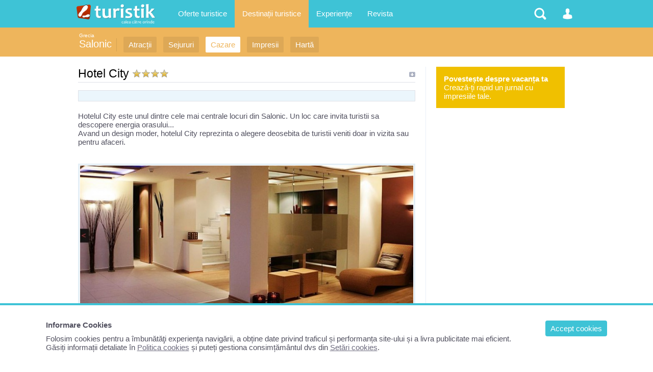

--- FILE ---
content_type: text/html; charset=UTF-8
request_url: https://www.turistik.ro/grecia/salonic/hotel-city-0h6101
body_size: 4063
content:

<!DOCTYPE html>
<html lang="ro">
<head>
<title>Hotel City | Cazare Salonic, Grecia</title>
<meta charset="utf-8">
<meta name="description" content="Prezentare oferta cazare: Hotel City | Oferte cazare in Salonic - listă de hoteluri și pensiuni din  Salonic, Grecia" />
<link rel="stylesheet" href="/style1.css" />
<meta content="width=device-width, initial-scale=1.0, minimum-scale=1.0, maximum-scale=2.0, target-densitydpi=device-dpi" name="viewport">


<!-- Google tag (gtag.js) -->
<script async src="https://www.googletagmanager.com/gtag/js?id=G-GV8XX6H60H"></script>
<script>
  window.dataLayer = window.dataLayer || [];
  function gtag(){dataLayer.push(arguments);}
  gtag('js', new Date());

  gtag('config', 'G-GV8XX6H60H');
</script>


<script async type="text/javascript" src="/javascript/highslide/highslide.js" ></script>
</head>

<body>
<div id="structura">


<div id="subheader">
	<div class="header_sectiune_link"><a href="/grecia">Grecia</a></div>    <h1><a href="/grecia/salonic">Salonic</a></h1>
    <ul>
                    <li><a href="/grecia/salonic/obiective-turistice-salonic" title="Locuri de vizitat in Salonic, Grecia" >Atracții</a></li>
                                        <li><a href="/grecia/salonic/sejur-salonic" title="Vacante si concedii Salonic, Grecia"  >Sejururi</a></li>
                              <li><a href="/grecia/salonic/cazare-salonic" title="Hoteluri, pensiuni din Salonic, Grecia" class="select" >Cazare</a></li>
                              <li><a href="/grecia/salonic/impresii-vacanta-salonic" title="Povestiri din Salonic, Grecia"  >Impresii</a></li>
                    <li><a href="/grecia/salonic/harta-salonic" title="Harta turistica si rutiera Salonic"  >Hartă</a></li>
               </ul>
	<div class="clr"></div>
</div>

<div id="container">
<div id="central">



<h2>Hotel City 
<img src="/imagini/st1.gif" /><img src="/imagini/st1.gif" /><img src="/imagini/st1.gif" /><img src="/imagini/st1.gif" /></h2>

<div>
	    <div style="padding:10px; margin:0 0 20px 0; border:1px solid #DFE1E8; background: #EBF6FC">
    	        </div>
	<p>Hotelul City este unul dintre cele mai centrale locuri din Salonic. Un loc care invita turistii sa descopere energia orasului...<br />
Avand un design moder, hotelul City reprezinta o alegere deosebita de turistii veniti doar in vizita sau pentru afaceri.</p><br /><br />
	                <div style="margin:0 0 30px 0;border:3px solid #E4EFF6; background:#ffffff; padding:1px; float:left"><a href="/upalbum/unitate_6101_40926.jpg" class="highslide" onClick="return hs.expand(this);"><img src="/arata_img.php?img=unitate_6101_40926.jpg&w=800&h=500&cale=/upalbum" alt="Cazare Salonic: Hotel City" style="width:100%; max-width:800px; float:left;"/></a></div>
                    <div class="clr"></div>
    


	    	<h3>Cazare</h3>
    	<p>Hotelul City dispune de cazare la standarde ridicate alaturi de numeroase facilitati.<br />
Cele 125 camere ale hotelului City sunt renovate si spatioase.<br />
<br />
Camerele au dotari, precum:<br />
- televizor (satelit, cablu tv)<br />
- acces internet<br />
- telefon direct<br />
- seif<br />
- mini bar<br />
- frigider<br />
- cafetiera/ceainic<br />
- aer conditonat<br />
- uscator de par<br />
- servicii de spalatorie<br />
- room service<br />
- balcon, etc</p><br /><br />
	    
	    
	</div>


<div class="box">
		<a href="/upalbum/unitate_6101_40926.jpg" class="highslide" onClick="return hs.expand(this);"><img src="/arata_img.php?img=unitate_6101_40926.jpg&w=120&h=200&cale=/upalbum" class="img120" /></a>
				<a href="/upalbum/unitate_6101_40927.jpg" class="highslide" onClick="return hs.expand(this);"><img src="/arata_img.php?img=unitate_6101_40927.jpg&w=120&h=200&cale=/upalbum" class="img120" /></a>
				<a href="/upalbum/unitate_6101_40928.jpg" class="highslide" onClick="return hs.expand(this);"><img src="/arata_img.php?img=unitate_6101_40928.jpg&w=120&h=200&cale=/upalbum" class="img120" /></a>
		    <div class="clr"></div>
</div>






<div class="box">
<h3>Sejururi Hotel City</h3>
<ul>
<li style="background-color: #ffffff;">
<div class="pret"><b>355</b> Euro</div><a href="/grecia/salonic/1-iunie-4-zile-la-salonic-hotel-luxembourg-3-avion-de-la-355-eur-persoana-sejur-0s66358">1 IUNIE 4 ZILE LA SALONIC - HOTEL LUXEMBOURG 3* + AVION DE LA 355 EUR / PERSOANA / SEJUR</a>
</li>
<li >
<div class="pret"><b>152</b> Euro</div><a href="/grecia/salonic/revelion-2011-in-grecia-salonic-city-hotel-4-0s10979">REVELION 2011 IN GRECIA-SALONIC,CITY   HOTEL 4*</a>
</li>
	
</ul>
</div>






</div>



<div id="lateral">



<a href="/cont.php" rel="nofollow">
<div style="background:#F0C000; padding:15px; color:#ffffff; margin:0 0 15px 0;"><b>Povestește despre vacanța ta</b><br />Crează-ți rapid un jurnal cu impresiile tale.</div>
</a>



</div>


</div>

<div id="header-container">
<div id="header">
	<ul>
        <li>
        	<a href="/" id="logo" title="Turistik.ro - prima pagină" class="nomobile">&nbsp;</a>
            <div id="logo" class="pemobile">&nbsp;</div>
            <ul class="ul_logo"> 
                <li class="pemobile" style="margin:0 0 20px 0"><a href="/" rel="nofollow">Prima pagină</a></li>
                <li class="pemobile "><a href="/sejururi-vacante" title="Oferte sejururi - cazare si transport" >Oferte Sejururi</a></li>
                <li class="pemobile select"><a href="/oferte-cazare" title="Oferte cazare in Romania si strainatate">Oferte Cazare</a></li>
                <li class="pemobile "><a href="/circuite" title="Oferte circuite">Oferte Circuite</a></li>
                <li class="pemobile "><a href="/croaziere" title="Oferte croaziere">Oferte Croaziere </a></li>
                <li class="pemobile select"><a href="/destinatii" title="Destinatii turistice">Destinații de vacanta</a></li>
                <li class="pemobile "><a href="/comunitate/impresii" title="Povestiri si poze din vacanta">Impresii din vacanță</a></li>
                <li class="pemobile "><a href="/comunitate/poze" title="Imagini turistice">Poze din călătorii</a></li>
                <li class="pemobile "><a href="/comunitate/membri" title="Comunitatea Turistik.ro">Membri</a></li>
                <li class="pemobile "><a href="/revista" title="Informații turistice">Revista</a></li>
                
                <iframe src="//www.facebook.com/plugins/like.php?href=http%3A%2F%2Fwww.facebook.com%2Fturistik.ro&amp;send=false&amp;locale=en_US&amp;layout=button_count&amp;width=100&amp;show_faces=false&amp;action=like&amp;colorscheme=light&amp;font=trebuchet+ms&amp;height=21" style="border:none; overflow:hidden; width:90px; height:21px;background-color: transparent; float:left; margin:20px 0 0 0;" ></iframe>   
            </ul>
        </li>
        <li class="nomobile">
            <a href="/sejururi-vacante" class="link-header " title="Oferte">Oferte turistice</a>
             <ul> 
             	<p>Mii de oferte de vacanță publicate de agențiile de turism partenere:</p>  
                <li><a href="/sejururi-vacante" title="Oferte sejururi - cazare si transport">Sejururi</a></li>
                <li><a href="/oferte-cazare" title="Oferte cazare in Romania si strainatate">Cazare</a></li>
                <li ><a href="/circuite" title="Oferte circuite">Circuite</a></li>
                <li ><a href="/croaziere" title="Oferte croaziere">Croaziere </a></li>
                <li>&nbsp;</li>
                <li><a href="/agentii-turism" rel="nofollow">Agentii turism</a></li>
             </ul>
        </li>
        
        <li class="nomobile">
            <a href="/destinatii" class="link-header headersel" title="Topul locațiilor turistice">Destinații turistice</a>
        </li>
  
        <li class="nomobile">
            <a href="/comunitate/impresii" class="link-header " title="Povestiri si poze ale utilizatorilor Turistik">Experiențe</a>
             <ul> 
             	<p>Povestiri și poze din cele mai vizitate destinatii din lume:</p>  
                <li ><a href="/comunitate/impresii" title="Povestiri si poze din vacanta">Impresii din vacanță</a></li>
                <li ><a href="/comunitate/poze" title="Imagini turistice">Poze din călătorii</a></li>
                <li ><a href="/comunitate/destinatii" title="Destinații cu experiențe">Destinații vizitate</a></li>
                <li ><a href="/comunitate/membri" title="Comunitatea Turistik.ro">Membrii Turistik.ro</a></li>
             </ul>
        </li>
        <li class="nomobile">
            <a href="/revista" class="link-header " title="Informații turistice și articole despre turism">Revista</a>
        </li>
        
        
        
        <li style="float:right">
        	<a href="#" class="link-header-icon i_om "  onClick="return false;" rel="nofollow">&nbsp;</a>
            <ul class="ul_user">
            	<p>
				Nu sunteți logat                </p>
                      	  <li><a href="/cont.php" rel="nofollow">Intrați în contul dvs</a></li>
                            
                           </ul>
        </li>
        <li style="float:right">
        	<a href="#" class="link-header-icon i_cauta" onClick="return false;" rel="nofollow">&nbsp;</a> 
            <ul class="ul_cauta"> 
                <form name="form_c" method="get" action="/cauta.php" style="float:right; width:100%; position:relative">
                     <input class="input" type="text" name="q" placeholder="caută ceva pe Turistik" autocomplete="off" style="width:99%; border-radius:4px; display:inline;"/>
                     <input class="button" type="submit" name="bcauta" value="Caută" style="width:auto;border-radius:0 4px 4px 0; display:inline; position:absolute; top:0; right:0;">
                </form> 
             </ul>
        </li>
    </ul>
    
</div>
</div>
<div id="footer">
&copy; 2026 Turistik.ro - Ghid de turism, impresii, oferte turistice: cazare, vacanțe, destinații<br />
Info consumator: 0800.080.999, <a href="http://www.anpc.gov.ro" rel="nofollow">ANPC</a><br />
        <a href="/content.php?p=1" rel="nofollow">Contact Turistik.ro</a>
        <a href="/content.php?p=3" rel="nofollow">Promovare</a>
        <a href="/content.php?p=4" rel="nofollow">Confidențialitate</a>
        <a href="/content.php?p=2" rel="nofollow">Termeni și conditii</a>

</div>


<script>
function createCookie(name,value,days){
	if (days) {
		var date = new Date();
		date.setTime(date.getTime()+(days*24*60*60*1000));
		var expires = "; expires="+date.toGMTString();
	}
	else var expires = "";
	document.cookie = name+"="+value+expires+"; path=/";
}
function readCookie(name) {
	var nameEQ = name + "=";
	var ca = document.cookie.split(';');
	for(var i=0;i < ca.length;i++) {
		var c = ca[i];
		while (c.charAt(0)==' ') c = c.substring(1,c.length);
		if (c.indexOf(nameEQ) == 0) return c.substring(nameEQ.length,c.length);
	}
	return null;
}
</script>




<style>
#cookbox {display: block;  width:100%; padding:30px 7%;  position:fixed; bottom:0; left: 0;z-index: 1001;  background: #ffffff; border-top:4px solid #3EC3D6;}
#cookbox a {text-decoration:underline; }
#cookbox a.cookok {background:#3EC3D6; color:#ffffff; padding:7px 10px; margin:0 0 3px 20px; border-radius:4px; float:right; text-decoration:none;}
</style>
<div id="cookbox">
<a class="cookok" href="javascript:void(0)" onClick="cookie_ok()"> Accept cookies </a>
<b style="display:block; margin:0 0 10px 0;">Informare Cookies</b>
Folosim cookies pentru a îmbunătăţi experienţa navigării, a obține date privind traficul și performanța site-ului și a livra publicitate mai eficient.<br />
Găsiți informații detaliate în <a href="/content.php?p=8" rel="nofollow">Politica cookies</a> și puteți gestiona consimțământul dvs din <a href="/setari-cookies.php" rel="nofollow">Setări cookies</a>.
</div>
<script>
if (readCookie("cook_setari")){
	createCookie("cook_setari","111",700);
	document.getElementById('cookbox').style.display = 'none';
} else {
	document.getElementById('cookbox').style.display = 'block';
};
function cookie_ok(){
	createCookie("cook_setari","111",700);
	document.getElementById('cookbox').style.display = 'none';
}
</script>
</div>
</body>
</html>

--- FILE ---
content_type: text/css
request_url: https://www.turistik.ro/style1.css
body_size: 6441
content:
/* 1.571em=22px | 1.429em=20px | 1.286em=18px | 1.143em=16px | 1em=14px */

html {-webkit-box-sizing: border-box;-moz-box-sizing: border-box; box-sizing: border-box;}
*, *:before, *:after {-webkit-box-sizing: inherit;-moz-box-sizing: inherit;box-sizing: inherit;}
body {margin:0; padding:0; background:#ffffff;position:relative;text-align: left;font-family:sans-serif,Arial; font-size: 15px;color: #51505F;-webkit-text-size-adjust: 100%;}
table,td,th,div,p {text-align:left;margin:0;border:none;}
img{border:0; padding:0;}
P, UL, LI{margin:0;padding:0; list-style-type: none; }
H1 {color:#3D4050; font-size:29px; font-weight: normal; padding:0 0 10px 0; margin:0px; line-height: normal;}
H2 {margin:0 0 15px 0; padding:0 20px 3px 0; color:#000000; font-size:23px; font-weight:normal; background:url('/imagini/bul9.gif') no-repeat center right; border-bottom:1px solid #DFE1E8}
H3 {color:#2BB5C8; font-size:17px; font-weight: bold; margin:0 0 10px 0; padding:0 0 3px 0; border-bottom:1px solid #DFE1E8; }
a{color:#6C6A7D;text-decoration: none;}
a:hover{color:#000000;}



button, input, select, textarea { font-family: inherit; font-size: 100%; margin:0; line-height: normal; background:#ffffff;}
input{width:100%; color:#003366;  border: solid 1px #d5e7f0; padding: 6px; margin:0 3px 3px 0; background:#ffffff;}
select{width:100%; color:#003366;  border: solid 1px #d5e7f0; padding: 5px; margin:0 3px 3px 0; display: block; background:#ffffff;}
.buton {
    width:auto; background-color: #F14211; border: 0px solid #DD2E18;box-shadow: 0 1px 2px rgba(0, 0, 0, 0.1) inset, 0 0 0 rgba(0, 0, 0, 0);
    color: #FFFFFF;
	font-size:1.1em;
    margin: 0 0 5px 0;
    padding: 6px 10px;
    transition: all 0.1s ease-out 0s;
    vertical-align: middle;
	display:inline-block;
	cursor: pointer;
}

.button,.input{-webkit-appearance: none;-moz-appearance: none !important; appearance: none;}

.input{
	width:100%;
	height:42px;
    border: 1px solid #A9BCC2;
    box-shadow: 0 1px 2px rgba(0, 0, 0, 0.1) inset, 0 0 0 rgba(0, 0, 0, 0);
    color: #666666;
	font-size:1.1em;
    margin: 0 0 5px 0;
    padding: 9px 7px;
    transition: all 0.2s ease-out 0s;
    vertical-align: middle;
	display:inline-block;
}
.button {
    width:auto;
	height:42px; 
    background-color: #F14211;
    border: 0px solid #DD2E18;
	box-shadow: 0 1px 2px rgba(0, 0, 0, 0.1) inset, 0 0 0 rgba(0, 0, 0, 0);
    color: #FFFFFF;
	font-size:1.1em;
	font-weight:bold;
    margin: 0 0 5px 0;
    padding: 9px 7px;
    transition: all 0.1s ease-out 0s;
    vertical-align: middle;
	display:inline-block;
	cursor: pointer;
	font-size:15px;
}
.select{background:#ffffff url('/imagini/select.png') no-repeat right;background-size: 18px 8px;}

/* STRUCTURA >>>#####################################################*/
.nomobile{}
.nodesktop,.pemobile{display:none;}
.clr{width:1px; height:1px; font-size:1px; margin-top:-1px; margin-left:-1px; clear:both;}
#structura{width:100%; position:relative; padding:54px 0 0 0;}
#container{padding:0 1%; margin:0 140px 40px 140px; display:block;}
#central{width:70%; padding:0 20px 0 0; float:left; margin:0 0 25px 0; border-right:1px solid #E8F0F9;}
#lateral{width:30%; padding:0 20px; float:left; margin-bottom:25px;}
#continut{background:url('/imagini/border4v.gif') repeat-y right; margin:0 10px 0 0; padding:0 10px 0 0;}


/* HEADER & FOOTER >>>#####################################################*/

#header-container{background:#3EC3D6; position:absolute; top:0; left:0; right:0;}
#header{width:100%; height:54px; padding:0 140px; display:block;}
#header a{text-decoration:none;}

#logo{width:194px; height:54px; background: url('/imagini/logo.png') no-repeat 10px 6px;background-size: 80% 80%;float:left; }
a.link-header{color:#ffffff; font-size:15px; padding:20px 15px; float:left; line-height:14px;transition: all 0.2s;}
a.link-header:hover{background-color: #34A5B5;}
a.headersel{background-color: #EEB55C;}

a.link-header-icon{width:54px; height:54px; background-image:url('/imagini/sprite.png');background-repeat: no-repeat; background-size: 300px 1500px;float:left; }
a.link-header-icon:hover{background-color:#2B8895;}

.i_men{background-position: 13px -37px; }
.i_cauta{background-position: 13px -87px;}
.i_info{background-position: 13px -137px;}
.i_om{background-position: 13px -187px;}


#header ul {position: relative;}
#header ul li {float:left; position: relative; cursor: pointer; -webkit-transition: all 0.2s; -moz-transition: all 0.2s; -ms-transition: all 0.2s; -o-transition: all 0.2s; transition: all 0.2s;}
#header ul li:hover { background: #34A5B5; }
#header ul li ul {position: absolute; top:54px; z-index:1000; font-size:14px; padding:17px; background:#34A5B5; display: none; opacity: 0; visibility: hidden;
  -webkit-transiton: opacity 0.2s;-moz-transition: opacity 0.2s;-ms-transition: opacity 0.2s;-o-transition: opacity 0.2s;-transition: opacity 0.2s;
}
#header ul li.nomobile ul{left: -50px;right: -50px;width: auto;}
.ul_men{left:0px;width:140px;}
.ul_logo{left:0px;right:0px;}
.ul_cauta{right:-54px; width:300px;}
.ul_user{right:0px; width:200px;}

#header ul li ul p {color:#000000; display:block; margin:0 0 5px 0; opacity:0.4;}
#header ul li ul li {padding:5px 3px;  display:block; width:100%; box-shadow: 0 -1px 0px rgba(0, 0, 0, 0.1) inset;}
#header ul li ul li:hover { background: #257580; }
#header ul li:hover ul { display: block; opacity: 1;visibility: visible;}
#header ul li ul li a {color:#ffffff; padding:1px 0; display:block}
#header ul li ul li a:hover { color:#44D1D8;}
#header ul li ul li.pemobile { display: none;}
#header ul li ul li.select { background: #EEB55C; }

#footer{width:100%; padding:20px 140px; color:#797E84; background:#3F464F; text-align:left; clear:both;}
#footer a{color:#797E84; text-decoration:underline}



/* CONTENT >>>#####################################################*/
#subheader{padding:10px 155px; margin:0 0 20px 0; background:#EEB55C; color:#ffffff; font-size:10px; overflow: auto;  white-space: nowrap;}
#subheader h1{font-size:20px; color:#ffffff; line-height:normal; margin:0 10px 0 0; padding:0 10px 3px 0;box-shadow: -1px 0px 0px rgba(0, 0, 0, 0.1) inset;display:inline-block;}
#subheader a{ color:#ffffff;}
#subheader ul{display:inline-block;}
#subheader li{ display:inline-block; margin:0 10px 3px 0;}
#subheader li a{background:#DDA856; color:#ffffff; padding:7px 10px; font-size:15px; border-radius:2px; }
#subheader li a:hover{background:#C6974D;}
#subheader li a.select{background:#ffffff; color:#EEB55C;}

.form_cauta_index{width:600px; padding:10px 10px 5px 10px; text-align:center; margin:70px auto 100px auto; border-radius: 4px; background:url('/imagini/transp.png');}
#cauti_container{position:relative; display:inline-block;}
#cauti_loader{position:absolute;width:20px; height:20px; top:10px; left:280px;}
#cauti_content{position:absolute;width:300px; top:40px; left:0px;display:none; padding:6px; border-radius:0 0 4px 4px; border:1px solid #ffffff; 
border-top:3px solid #000000; background:#F4F9FD; box-shadow: 0 -1px 0px rgba(0, 0, 0, 0.1) inset, 3px 2px 0px rgba(0, 0, 0, 0.1); z-index:1;}
#cauti_content a{ display:block; padding:5px; color:#000000; background:#ffffff; border-bottom:1px solid #EAF3FB;}
#cauti_content a:hover{color:#44D1D8;}
#cauti_content i{ float:right; color:#C2C5D1;}

.col2{width:49%;float:left; margin:0 1% 20px 0;}
.col3{width:32%;float:left; background:#ffffff; padding:20px; margin:0 2% 20px 0;}

.li2 li{width:48%;float:left;margin:0 2% 0 0;}
.li3 li{width:31%;float:left;margin:0 2% 0 0;}

.titlu{margin:0 0 15px 0; padding:0 15px 3px 0; display:block; overflow:hidden; color:#3EC3D6; font-weight:bold; background:url('/imagini/bul9.gif') no-repeat 100% 4px; border-bottom:1px solid #F1F6FB }
.titlulink,.titlulink a{color:#000000; font-size:17px; font-weight:bold; display:block;}
.titlulink a:hover{color:#E88100;}
.titlu2{border-bottom:1px solid #BAE1E4; padding:10px 0 10px 0; margin:0 0 15px 0; font-weight:bold; font-size:17px; color:#000000}


.pret{ float:right; color: #FF6600; margin:0 0 0 10px;font-size:10px;}
.pret b {font-size:17px;}
.pret2 { float:right; margin:0 0 3px 10px; padding:5px 10px; background:#2BB5C8; font-size:10px; color:#ffffff;}
.pret2 b {font-size:21px;}

.stele{float:right; color: #ffffff; font-weight:bold; margin:0 0 0 10px; background:#DD8E17; padding:2px 4px; font-size:12px; border-radius:10px;}
.stele2{ display:inline-block; color: #ffffff; font-weight:bold; background:#DD8E17; padding:2px 4px; font-size:12px; border-radius:2px; margin:0 10px 0 0;}
.nrof{ float:right; color:#00CCCC;}
.nr{ float:left; color:#ffffff; background:#FFCF10; padding:2px 6px; margin:0 10px 0 0; font-size:21px; font-weight:bold;}

.boxlist{background:#65717E; padding:20px; clear:both; color:#ffffff;margin:0 0 15px 0;}
.boxlist li{width:130px; float:left; margin:0 10px 0 0;}
.boxlist a{color:#ffffff;}

.boxlist2{background:#F7FAFD; padding:10px; clear:both; margin:0 0 15px 0;}
.boxlist2 li{width:150px; float:left; margin:0 10px 0 0;}
.boxlist2 a{color:#000000;}

.box {background:#F7FAFD; border-bottom:1px solid #E8F0F9; display:block; overflow:hidden; padding:10px; margin:0 0 15px 0;}
.box h1,.box h2,.box h3 {padding: 0 0 2px 0;margin: 0 0 8px 0;}
.box ul{margin:0 0 15px 0;}
.box li{display:block; list-style-type: none;padding:5px 3px; box-shadow: 0 -1px 0px rgba(0, 0, 0, 0.1) inset;}
.box li a{color: #000000;text-decoration: none; }
.box li a:hover {color: #C05B27;}

.box2{border-bottom:1px solid #E8F0F9; display:block; overflow:hidden; padding:10px;}

.chenar{border:3px solid #ABEEEE; padding:10px;display:block; overflow:hidden; clear:both;}

.boxc{border-radius:4px; margin:0 0 15px 0; border:1px solid #E2E2E2;}
.boxc1{background:#EFF4F8; padding:9px; margin:1px;}
.boxc1 a{font-size:15px; font-weight:bold; color:#000000;}
.boxc_pret{font-size:15px; color:#7E8D9E; padding:8px 0 0 0;}
.boxc_pret b{color:#D73600; font-weight:bold; float:none;}
.boxc2{padding:10px;}
.boxc2 ul{margin:0 170px 0 0;}
.boxc2 .dr {float:right; width:150px; text-align:center;}
.boxc2 .dr img{width:150px;}
.boxc2 .img1 img{width:150px; margin:3px 0; text-align:center;}
.boxc2 .img2 img{width:90px; text-align:center;}
.boxc2 .img3 {font-size:12px; color:#EEB55C; clear:right; text-align:center;}
.boxc li{background:url(/imagini/border10.gif) repeat-x bottom; padding:3px 0 3px 0;}
.boxc li span,.boxc li b{width:130px; float:left; color: #85848F;}
.boxc_ag{font-size:11px; padding:8px 0 0 0; opacity:0.5;}


.box_i{width:18%; height: 300px; margin:5px 1% 10px 1%; background: #ffffff; padding:10px; border: none;float:left; overflow:hidden;box-shadow: 0px 0px 1px #A0A7B4; }
.box_i:hover{box-shadow: 0px 0px 1px #415069;}
.box_i .t{color:#2891D7; background:none;}
.box_i:hover .t{color:#00CCFF;}
.box_i_img{width:100%; height:150px;margin:0 0 10px 0; overflow:hidden; text-align:center;}
.box_i_img img{margin-bottom:.25em; vertical-align:middle;}
.box_i p{color:#415069;}

.box_bleo{background:#EAF7F9; padding:5px 9px; margin:0 0 15px 0; border:1px dashed #ffffff; }
.box_bleo a{color:#000000; text-decoration:underline;}

.boximgdes{border:1px solid #DFE1E8; padding:10px; margin:0 0 15px 0;background:#ffffff; display:block; overflow:hidden;}
.boximgdes:hover{border:1px solid #A7ABBE;}
.boximgdes_img {width:150px; height:100px; overflow:hidden; float:left; text-align:center; border:3px solid #CEF0F4; background:#ffffff;}
.boximgdes_img img{width:100%; float:left;}
.boximgdes_txt {margin:0 0 0 165px;}
.boximgdes_titlu {font-size:17px; font-weight:bold; color:#000000; margin:0 0 5px 0;}
.boximgdes_user {font-size:11px; font-weight:bold; color:#EBA741;}
.boximgdes_img2 {width:150px; height:100px; overflow:hidden; float:right; text-align:center; border:3px solid #CEF0F4; background:#ffffff; margin:0 0 5px 20px;}
.boximgdes_img2 img{width:100%;}
.boximgdes_txt2 {margin:0 0 0 0;}

.box3{width:32%; height:295px; margin:0 1% 15px 0; font-size:11px; text-align:center; float:left; display:block; overflow:hidden; background: #F5F8FA; border:5px solid #F5F8FA;}
.box3 img{object-fit: cover; max-height:245px;}
.box3 p{margin:5px; font-size:11px; text-align:center;color:#404653; display:block;}

.img400{float:right; width:406px; margin:0 0 10px 20px; background:#ffffff; padding:1px; border:3px solid #D5F0F4; }
.img120{float:left; width:128px; height:98px; margin:0 10px 10px 0; background:#ffffff; padding:1px; border:3px solid #ABEEEE; overflow:hidden;}
.img120: hover{border:3px solid #8CE8E8;}
.img320{width:340px; height:295px; margin:0 15px 15px 0; font-size:11px; text-align:center; float:left; display:block; overflow:hidden; background: #F5F8FA;}
.img320 img{padding:5px 5px 0 5px;}
.img320 p{margin:5px; font-size:11px; text-align:center;color:#404653; display:block;}
.img600{margin:5px 0 10px 0;}
.img600 img{width:100%; max-width:600px; height:auto;}

.text{background:url('/imagini/border4v.gif') repeat-y right; margin:0 15px 0 0; padding:0 15px 0 0; font-size:15px; overflow:hidden;}
.text h1{margin:0; padding:0; color:#000000; }
.text h2{margin:15px 0 5px 0; padding:0 0 3px 0; color:#E88101; font-size:130%; font-weight:bold; background:url('/imagini/bul9.gif') no-repeat center right; border-bottom:1px solid #DFE1E8}
.text h3{margin:15px 0 0 0; padding:0 0 3px 0; color:#000000; font-size:105%; font-weight:bold; }
.text table{border-collapse:collapse;width:100%;}
.text table td{border: 1px solid #BCC0CF; padding:2px 5px;}
.text table th{border: 1px solid #BCC0CF; padding:2px 5px; color:#000000; background:#C7DCF1;}

.bgr{background:#F7FAFD;}
.mic{color:#A8A7AF; font-size:11px;}
.imgmica{width:70px; height:50px; float:right; margin:0 0 4px 15px; overflow:hidden; text-align:center;border:3px solid #E4EFF6; background:#ffffff;}
.imgmare{width:450px; float:right; margin:0 0 10px 15px;text-align:center;overflow:hidden;border:4px solid #E4EFF6; background:#EEF6FA; clear:both;}
.imgmare-st{width:800px; margin:5px 0;text-align:center;overflow:hidden;border:4px solid #E4EFF6; background:#EEF6FA; clear:both; display:block;}
.img-st{width:600px; margin:5px 20px 5px 0;text-align:left;overflow:hidden;border:3px solid #E4EFF6; float:left;}
.img-st-m{width:80px; height:80px; margin:5px; border:3px solid #E4EFF6; float:left;}
.imgmica img,.imgmare img,.imgmare-st img,.img-st img{width:100%; float:right;}
.imgmica p,.imgmare p{padding:10px; text-align:center; clear:both;}

.imagine {border:3px solid #E8F0F9; padding:1px; margin:3px 0 10px 20px; float:right; background: #EEF6FA;}
.imagine p{ text-align:center; padding:10px; color:#6180A3;}

.radius_st{border-radius:4px 0 0 4px;}
.radius_ce{border-radius:0;}
.radius_dr{border-radius: 0 4px 4px 0;}

.video { position: relative; padding-bottom: 56.25%; padding-top: 30px; height: 0; overflow: hidden; }
.video iframe { position: absolute; top: 0; left: 0; width: 100%; height: 100%; }

a.related {background: url('/imagini/icon-link.gif') no-repeat 3px 3px; color:#FF3300; display:block; text-decoration: none; padding:3px 3px 3px 30px; border:1px dashed #B8DDE2;}
a.related:hover {color:#349EAD; }

a.dreapta{background: #EEB55C; color:#ffffff; float:right; text-decoration: none; padding:8px; margin:0 0 5px 5px; border-radius:2px; font-size:10px;}
a.dreapta:hover {background:#EBA741; }

a.rezervare{background: #3EC3D6; color:#ffffff; float:right; text-decoration: none; padding:8px; margin:0 0 0 5px; border-radius:2px;}
a.rezervare:hover {background:#2BB5C8; }


.imagini-mici img{border:3px solid #9EE1EA; padding:1px; margin:0 5px 5px 0;}
.imagini-mici img: hover{border:3px solid #86DAE6;}

.d_o_img{width:90px; height:60px; border:3px solid #C7D0DD; float:left; margin:3px 10px 7px 0;}

.com{padding:7px; margin:0 0 15px 0; background:#ffffff; display:block; overflow:hidden; border:1px solid #EEF3FB; clear:both;}
.comimg{width:50px; height:50px; float:left; border:3px solid #D5F0F4; padding:1px; overflow:hidden; text-align:center}
.comtxt{ margin:3px 0 0 65px;}
.user,.user a{color:#3EC3D6; font-weight:bold;}
.data{float:right; color:#A8A7B4; font-size:11px;}

table.tab-border {width:100%; border:3px solid #E1E2EA;}
table.tab-border td {border-bottom:1px solid #E3E3E3; padding:5px;}
.cul_pret{color:#CC3300;font-weight:bold;}

/* FEENDBACK >>> */
.succes{background:#CBE29D url(/imagini/icon_succes.gif) no-repeat left top; border:1px dashed #ffffff; padding:10px 10px 10px 50px; margin:10px 0px 10px 0px; display:block; color:#000000; }
.eroare{background:#FEDEAF url(/imagini/icon_eroare.gif) no-repeat left top; border:1px dashed #ffffff; padding:10px 10px 10px 50px; margin:10px 0px 10px 0px; display:block; color:#000000;}
.eroare a:link,.eroare a:visited,.eroare a:hover {color: #CC3300; text-decoration:underline;}
.atentie{background:url(/imagini/icon-06.png) no-repeat 5px 5px; border:1px dashed #D2D7DD; padding:5px 5px 5px 25px; margin:0px 0px 5px 0px; display:block; color:#72838B; font-size:11px;}
.info{background:url(/imagini/icon-06.png) no-repeat 0 5px; background-size:10px 10px; padding:5px 5px 5px 17px; margin:0px 0px 5px 0px; display:block; color:#72838B; font-size:11px;}


.lista li{padding:5px 0;  box-shadow: 0 -1px 0px rgba(0, 0, 0, 0.1) inset; clear:both;}
.lista li a{color:#000000;}
.lista li a:hover{color: #FF6600;}

.lista2 li{width:48%; padding:5px 0;  box-shadow: 0 -1px 0px rgba(0, 0, 0, 0.1) inset; float:left; margin:0 2% 0 0;}
.lista3 li{width:31%; padding:5px 0;  box-shadow: 0 -1px 0px rgba(0, 0, 0, 0.1) inset; float:left; margin:0 2% 0 0;}
.lista4 li{width:24%; padding:5px 0;  box-shadow: 0 -1px 0px rgba(0, 0, 0, 0.1) inset; float:left; margin:0 1% 0 0;}
.lista5 li{width:19%; padding:5px 0;  box-shadow: 0 -1px 0px rgba(0, 0, 0, 0.1) inset; float:left; margin:0 1% 0 0; height:28px; overflow:hidden;}

/* Icons  */
.icon{width:35px; height:35px; background:#7FE2E2 url('/imagini/sprite-icons.png') no-repeat;background-size: 35px 667px; float:left;}
.i-mar{background-position:0px 0px; }
.i-sport {background-position:0px -37px;}
.i-sanatate {background-position:0px -73px;}
.i-ok {background-position:0px -110px;}
.i-om {background-position:0px -147px;}
.i-social {background-position:0px -183px;}
.i-ceas {background-position:0px -220px;}
.i-plata {background-position:0px -257px;}
.i-bani {background-position:0px -293px;}
.i-om2 {background-position:0px -330px;}
.i-caut {background-position:0px -367px;}
.i-sus {background-position:0px -403px;}
.i-ghil {background-position:0px -440px;}


.top_membri{background:#FFFFFF url(/imagini/top-sl.png) repeat-y right;}
.top_membri ul{}
.top_membri li{border-bottom:1px solid #E7E9EA; padding:2px 0; float:left; clear:both; width:100%;}
.top_membri span{float:right; width:50px; margin:9px 0 0 5px; text-align:center; color:#000000; font-size:12px;}

.top_1inie{ float:left;}
.top_nr{float:left; width:31px; background:#FFCF10; padding:6px 0; text-align:center; color:#FFFFFF; font-size:15px; font-weight:bold; margin:0 0 0 7px; border-radius:20px;}
.top_img{float:left; width:32px; height:32px; margin:0 5px 0 5px; }
.top_user{float:left; margin:8px 5px 0 5px; color:#000000;}
.top_user a{ color:#000000; text-decoration:none;}
.top_user a:hover{color:#4F5762;}
.top_link{float:right; margin:5px 0 5px 40px; font-size:10px; text-decoration:none;}

/* stele mici cu style="background: url(/imagini/stele-[nr].png) no-repeat top center;"  */
.stele-m {width:70px; margin:5px 0px 0 0px; padding:10px 0px 0 0px; float:right; text-align:center; color:#957700; font-size:11px; font-weight:bold;}

.input2{width:100%; color:#003366;  border: solid 1px #d5e7f0; padding: 6px; margin:0 0 3px 0; background:#ffffff; display:inline-block;}


/* Lista impresii  */
.vot-stele {width:110px; padding:3px 60px 3px 0px; float:right; text-align:right; color:#A8A7AF; font-size:12px;}
.icon-data{background: url(/imagini/icon_ceas.png) no-repeat left center; padding:2px 0 2px 17px; float:right; margin:0 0 0 10px; color:#A8A7AF; font-size:12px;}
.icon-vizite{width:70px; padding:3px 0; float:right;margin:0 0 0 10px; color: #999966; font-size:12px; text-align:right;}


/* Clasele pentru paginatie  */
.paginatie{width: 100%;display:block; float:left; overflow:hidden;}
.pag_sel{color: #ffffff; background-color:#20AEBD;padding: 5px 7px; margin:2px 8px 2px 0; float:left;}
.puncte{color: #A5B0C7; padding: 5px 7px; margin:2px 8px 2px 0; float:left;}
.pagina{color: #ffffff; background-color:#A5B0C7;padding: 5px 7px; margin:2px 8px 2px 0; float:left;}
a.pag{color: #333333; background:#F7FAFD; padding: 5px 7px; margin:2px 8px 2px 0; float:left;}
a.pag:hover{color: #ffffff; background:#20AEBD;}
a.pag_sel:link, a.pag_sel:visited,a.pag_sel:hover{color:#ffffff;background:#20AEBD;padding: 5px 7px; margin:2px 8px 2px 0; float:left;}

/* video 100% automat  */
.video-container {float: none;clear: both; width: 100%; position: relative; padding-bottom: 56.25%; padding-top: 25px; height: 0; margin:10px 0 15px 0;}
.video-container iframe,.video-container object,.video-container embed {position: absolute;top: 0; left: 0; width: 100%; height: 100%;}

.highslide-container div {font-size: 10pt;}
.highslide-html {background-color: white;}
.highslide-html-blur {}
.highslide-html-content {position: relative; display: none;}
.highslide-loading {display: block;	color: black;font-size: 8pt;font-weight: bold;text-decoration: none;padding: 2px;border: 1px solid black; background-color: white;padding-left: 22px;
background-image: url(/javascript/highslide/graphics/loader.white.gif); background-repeat: no-repeat; background-position: 3px 1px;}
a.highslide-credits,a.highslide-credits i {padding: 2px; color: silver;text-decoration: none;font-size: 10px;}
a.highslide-credits:hover,
a.highslide-credits:hover i {color: white; background-color: gray;}


/* Styles for the popup */
.highslide-wrapper, .rounded-white {background-color: white;}
.highslide-wrapper .highslide-html-content {width:98%;max-width: 1000px;padding: 0 1% 0 1%;}
.highslide-wrapper .highslide-header {padding-bottom: 5px;height:25px;}
.highslide-wrapper .highslide-header ul {margin: 0;padding: 0;text-align: right;}
.highslide-wrapper .highslide-header ul li {display: inline;}
.highslide-wrapper .highslide-header ul li.highslide-previous, .highslide-wrapper .highslide-header ul li.highslide-next {display: inline;}
.highslide-wrapper .highslide-header a {color: #FFFFFF;font-size: 8pt;	background:#50BAEC;	padding:10px;margin:0px 1px 0px 0px;	text-decoration: none;}
.highslide-wrapper .highslide-header a:hover {color: #FFFFFF; font-size: 8pt;background:#000000;padding:10px;margin:0px 1px 0px 0px;	text-decoration: none;}
.highslide-wrapper .highslide-header .highslide-move a {cursor: move;}
.highslide-wrapper .highslide-footer {height: 15px;}
.highslide-wrapper .highslide-footer .highslide-resize {float: right;margin-top: 4px;height: 11px;width: 11px;background: url(/javascript/highslide/graphics/resize.gif);}
.highslide-wrapper .highslide-body {}
.highslide-move {cursor: move;}
.highslide-resize {cursor: nw-resize;}



/* MEDIA QUERIES >>>#####################################################*/

@media only screen and (max-width: 1249px) 
{
	.nolateral{display:none;}
	#container{margin:0;}
	#header{padding:0;}
	.box_i{width:23%;}
	#subheader{padding:10px 15px; margin:0 0 20px 0; }
	#footer{padding:20px 15px;}

}

/* Smaller than standard 960 (devices and browsers) */
@media only screen and (max-width: 1050px) 
{
	a.link-header{padding:20px 10px;}


}

@media only screen and (max-width: 980px) 
{
	#structura,#container{width:100%;}
	#container{padding:0;margin:0;}
	
	#central,#lateral{width:100%; padding:0 15px; margin:0 0 30px 0; display:block;overflow:none; border:none;}
	.col3{width:100%;float:none; }
	.li2 li,.li3 li{width:100%;float:none;margin:0;}

	
	#header ul li ul li a {color:#ffffff; padding:3px; display:block; font-size:1.2em;}
	#header ul li ul li.pemobile { display: block;}
	a.link-header{padding:20px 13px;}

	
	#footer a{padding:10px 0; display:block; box-shadow: 0 -1px 0px rgba(0, 0, 0, 0.1) inset; text-decoration:none;}

	.slideshow,#slideshownav{display:none;}
}

/* Tablet Portrait size to standard 960 */
@media only screen and (min-width: 768px) and (max-width: 959px) {}

/* Mobile Landscape Size to Tablet Portrait */
@media only screen and (min-width: 480px) and (max-width: 767px) {}
@media only screen and (max-width: 767px) 
{
	body {font-size: 17px;}
	.nomobile{display:none;}
	.nodesktop{display:inline;}
	.pemobile{display:block;}
	
	
	.form_cauta_index{width:100%; padding:10px 10%; text-align:center; border-radius: 0px; background:none;}
	.form_cauta_index .input{width:100%; padding: 9px;border-radius:4px; line-height:25px; font-size:21px;box-shadow: 1px 1px 1px rgba(0, 0, 0, 0.2) inset;}
	.form_cauta_index .button{width:100%; padding: 9px;border-radius:4px;line-height:25px; font-size:21px;box-shadow: 1px 1px 1px rgba(0, 0, 0, 0.2) inset;}
	#cauti_container{width:100%;}
	#cauti_content{width:100%; top:43px; left:0px; padding:3%; font-size:18px;}
	
	.box_i{width:31%;}
	.img320{width:48%; margin:0 1% 15px 1%;}
	.img320 img{padding:0;}
	.lista4 li,.lista5 li{width:32%; float:left; margin:0 1% 0 0;}
	.box3{width:48%; margin:0 1% 15px 1%;}
}
/* Mobile Portrait Size to Mobile Landscape Size */
@media only screen and (max-width: 479px) 
{
	#structura{padding:50px 0 0 0;}
	#header{height:50px; position:relative;}
	#logo{width:170px; height:50px; background: url('/imagini/logo-m.png') no-repeat 15px  12px;background-size: 145px 30px; float:left; }
	a.link-header-icon{height:50px;}
	#header ul li {position: static;}
	#header ul li ul {top: 50px; width:auto;}
	.ul_logo,.ul_cauta,.ul_user{left:0px; right:0px; width:auto;}
	.radius_st,.radius_ce,.radius_dr{border-radius:4px;}
	#subheader h1{font-size:21px}
	

	.box_i{width:48%;}
	
	.imgmare, .imgmare-st, .img-st{width:100%; float:none; margin:5px 0 15px 0;text-align:center;overflow:hidden;border:none; background:#E4EFF6; padding:3px 0 0 0;}
	.imgmare img{ float:none;}
	.imagine {border:3px solid #E8F0F9; padding:1px; margin: 0 0 15px 0; float:none; text-align:center; background:#F7FAFD; }
	.imagine img{width:100%; float:left;}
	
	.img320{width:100%; height:auto; margin:0 0 15px 0; float:none;}
	.img320 img{width:100%; max-width:320px; max-height:245px;}


	.img400{float:none; width:100%; margin:0 0 20px 0; background:#ffffff; padding:1px; border:3px solid #D5F0F4; }
	.img120{width:100px; height:75px;}

	.boximgdes_img {width:90px; height:60px;}
	.boximgdes_txt {margin:0 0 0 100px;}
	
	.lista3 li,.lista4 li,.lista5 li{width:48%; float:left; margin:0 2% 0 0;}
	
	.boxc2 ul{margin:0 110px 0 0;}
	.boxc2 .dr img{float:right; width:100px;}
	.col2{width:100%; float:none; margin:0 0 20px 0;}
	.vot-stele,.icon-data,.icon-vizite {float:left; margin:0 20px 0 0; width:auto;}
	.icon-data{margin:0 20px 0 0; clear:left;}
	.box3{width:100%; margin:0 0 15px 0;}

}
@media only screen and (max-width: 360px) 
{
	.box_i{width:98%;}
	.lista2 li,.lista3 li,.lista4 li,.lista5 li{width:100%; float:none; margin:0;}
}
@media only screen and (max-width: 320px) 
{
	.boxc2 ul{margin:0 80px 0 0;}
	.boxc2 .dr img{float:right; width:70px;}

}